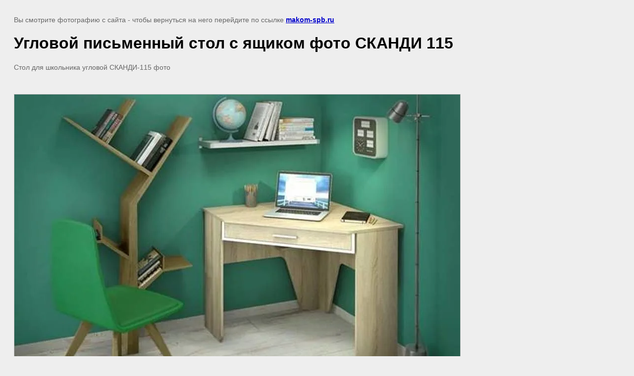

--- FILE ---
content_type: text/html; charset=utf-8
request_url: https://makom-spb.ru/galery-komputer-stol/image/uglovoy-pismennyy-stol-s-yashchikom-foto-skandi-115
body_size: 2106
content:
<!doctype html>
<html lang="ru">
<head>
	<meta name="yandex-verification" content="c613e1cf21bbfc11" />
<link rel='stylesheet' type='text/css' href='/shared/highslide-4.1.13/highslide.min.css'/>
<script  src='/shared/highslide-4.1.13/highslide-full.packed.js'></script>
<script >
hs.graphicsDir = '/shared/highslide-4.1.13/graphics/';
hs.outlineType = null;
hs.showCredits = false;
hs.lang={cssDirection:'ltr',loadingText:'Загрузка...',loadingTitle:'Кликните чтобы отменить',focusTitle:'Нажмите чтобы перенести вперёд',fullExpandTitle:'Увеличить',fullExpandText:'Полноэкранный',previousText:'Предыдущий',previousTitle:'Назад (стрелка влево)',nextText:'Далее',nextTitle:'Далее (стрелка вправо)',moveTitle:'Передвинуть',moveText:'Передвинуть',closeText:'Закрыть',closeTitle:'Закрыть (Esc)',resizeTitle:'Восстановить размер',playText:'Слайд-шоу',playTitle:'Слайд-шоу (пробел)',pauseText:'Пауза',pauseTitle:'Приостановить слайд-шоу (пробел)',number:'Изображение %1/%2',restoreTitle:'Нажмите чтобы посмотреть картинку, используйте мышь для перетаскивания. Используйте клавиши вперёд и назад'};</script>

            <!-- 46b9544ffa2e5e73c3c971fe2ede35a5 -->
            <script src='/shared/s3/js/lang/ru.js'></script>
            <script src='/shared/s3/js/common.min.js'></script>
        <link rel='stylesheet' type='text/css' href='/shared/s3/css/calendar.css' /><link rel="icon" href="/favicon.ico" type="image/x-icon">

	<title>Угловой письменный стол с ящиком фото СКАНДИ 115 | компьютерные столы</title>
	<meta name="description" content="Угловой письменный стол с ящиком фото СКАНДИ 115 | компьютерные столы">
	<meta name="keywords" content="Угловой письменный стол с ящиком фото СКАНДИ 115 | компьютерные столы">
	<meta name="robots" content="all"/>
	<meta name="revisit-after" content="31 days">
	<meta http-equiv="Content-Type" content="text/html; charset=UTF-8">
	<meta name="viewport" content="width=device-width, initial-scale=1.0, maximum-scale=1.0, user-scalable=no">
	
		<style>
			body {
				background-color: #eee;
				color: #000;
			}
			body, td, div {
				font-size: 14px;
				font-family: arial;
			}
			p {
				color: #666;
			}
			body {
				padding: 10px 20px;
			}
			a.back {
				font-weight: bold;
				color: #0000cc;
				text-decoration: underline;
			}
			img {
				border: 1px solid #c0c0c0;
				max-width: 100%;
				width: auto;
				height: auto;
			}
			h1 {
				font-size: 32px;
			}
		</style>
	
</head>

<body>

<p>Вы смотрите фотографию с сайта <strong></strong> - чтобы вернуться на него перейдите по ссылке <a class="back" href="javascript:history.go(-1)">makom-spb.ru</a></p>

<h1>Угловой письменный стол с ящиком фото СКАНДИ 115</h1>

	<div><p>Стол для школьника угловой СКАНДИ-115 фото</p></div>
	<br/>
	<br clear=all/>

<img src="/d/uglovoy_pismennyy_stol_dlya_shkolnika_skandi-115.jpg" width="900" height="675"
	 alt="Угловой письменный стол с ящиком фото СКАНДИ 115"/>

<br/><br/>

&copy; <a class="back" href="https://makom-spb.ru/"></a>
<br/><br/>


<!-- assets.bottom -->
<!-- </noscript></script></style> -->
<script src="/my/s3/js/site.min.js?1768462484" ></script>
<script src="/my/s3/js/site/defender.min.js?1768462484" ></script>
<script src="https://cp.onicon.ru/loader/54e82de3286688512a8b4595.js" data-auto async></script>
<script >/*<![CDATA[*/
var megacounter_key="65e2c2f6ab5dc04d8d0b4e6a8581c6eb";
(function(d){
    var s = d.createElement("script");
    s.src = "//counter.megagroup.ru/loader.js?"+new Date().getTime();
    s.async = true;
    d.getElementsByTagName("head")[0].appendChild(s);
})(document);
/*]]>*/</script>
<script >/*<![CDATA[*/
$ite.start({"sid":913629,"vid":917798,"aid":1080488,"stid":4,"cp":21,"active":true,"domain":"makom-spb.ru","lang":"ru","trusted":false,"debug":false,"captcha":3,"onetap":[{"provider":"vkontakte","provider_id":"51948320","code_verifier":"EyNMxmZYTzWDYAYJETlM0UTWI0TZN0MZ4xNUN0cTUmz"}]});
/*]]>*/</script>
<!-- /assets.bottom -->
</body>
</html>

--- FILE ---
content_type: text/javascript
request_url: https://counter.megagroup.ru/65e2c2f6ab5dc04d8d0b4e6a8581c6eb.js?r=&s=1280*720*24&u=https%3A%2F%2Fmakom-spb.ru%2Fgalery-komputer-stol%2Fimage%2Fuglovoy-pismennyy-stol-s-yashchikom-foto-skandi-115&t=%D0%A3%D0%B3%D0%BB%D0%BE%D0%B2%D0%BE%D0%B9%20%D0%BF%D0%B8%D1%81%D1%8C%D0%BC%D0%B5%D0%BD%D0%BD%D1%8B%D0%B9%20%D1%81%D1%82%D0%BE%D0%BB%20%D1%81%20%D1%8F%D1%89%D0%B8%D0%BA%D0%BE%D0%BC%20%D1%84%D0%BE%D1%82%D0%BE%20%D0%A1%D0%9A%D0%90%D0%9D%D0%94%D0%98%20115%20%7C%20%D0%BA%D0%BE%D0%BC%D0%BF%D1%8C%D1%8E%D1%82%D0%B5%D1%80%D0%BD%D1%8B%D0%B5%20%D1%81%D1%82%D0%BE%D0%BB%D1%8B&fv=0,0&en=1&rld=0&fr=0&callback=_sntnl1768836007032&1768836007032
body_size: 96
content:
//:1
_sntnl1768836007032({date:"Mon, 19 Jan 2026 15:20:07 GMT", res:"1"})